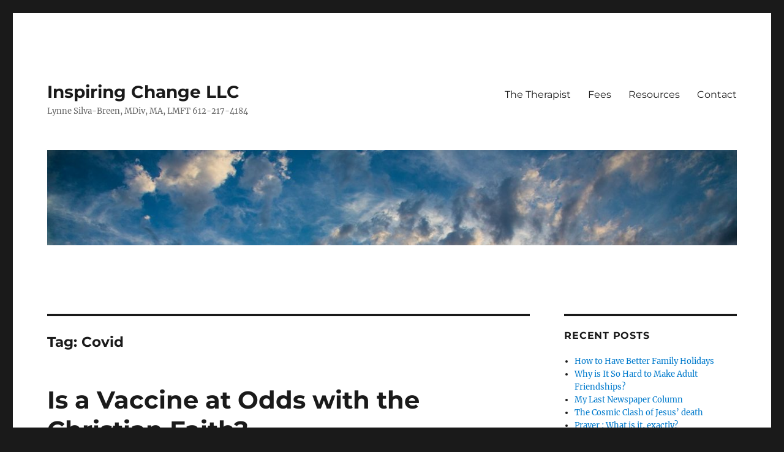

--- FILE ---
content_type: text/html; charset=UTF-8
request_url: https://inspiringchange.us/tag/covid/
body_size: 11636
content:
<!DOCTYPE html>
<html lang="en-US" class="no-js">
<head>
	<meta charset="UTF-8">
	<meta name="viewport" content="width=device-width, initial-scale=1.0">
	<link rel="profile" href="https://gmpg.org/xfn/11">
		<script>
(function(html){html.className = html.className.replace(/\bno-js\b/,'js')})(document.documentElement);
//# sourceURL=twentysixteen_javascript_detection
</script>
<title>Covid &#8211; Inspiring Change LLC</title>
<meta name='robots' content='max-image-preview:large' />
<link rel='dns-prefetch' href='//platform-api.sharethis.com' />
<link rel="alternate" type="application/rss+xml" title="Inspiring Change LLC &raquo; Feed" href="https://inspiringchange.us/feed/" />
<link rel="alternate" type="application/rss+xml" title="Inspiring Change LLC &raquo; Comments Feed" href="https://inspiringchange.us/comments/feed/" />
<link rel="alternate" type="application/rss+xml" title="Inspiring Change LLC &raquo; Covid Tag Feed" href="https://inspiringchange.us/tag/covid/feed/" />
<style id='wp-img-auto-sizes-contain-inline-css'>
img:is([sizes=auto i],[sizes^="auto," i]){contain-intrinsic-size:3000px 1500px}
/*# sourceURL=wp-img-auto-sizes-contain-inline-css */
</style>
<link rel='stylesheet' id='wpra-lightbox-css' href='https://inspiringchange.us/wp-content/plugins/wp-rss-aggregator/core/css/jquery-colorbox.css?ver=1.4.33' media='all' />
<style id='wp-emoji-styles-inline-css'>

	img.wp-smiley, img.emoji {
		display: inline !important;
		border: none !important;
		box-shadow: none !important;
		height: 1em !important;
		width: 1em !important;
		margin: 0 0.07em !important;
		vertical-align: -0.1em !important;
		background: none !important;
		padding: 0 !important;
	}
/*# sourceURL=wp-emoji-styles-inline-css */
</style>
<link rel='stylesheet' id='twentysixteen-fonts-css' href='https://inspiringchange.us/wp-content/themes/twentysixteen/fonts/merriweather-plus-montserrat-plus-inconsolata.css?ver=20230328' media='all' />
<link rel='stylesheet' id='genericons-css' href='https://inspiringchange.us/wp-content/themes/twentysixteen/genericons/genericons.css?ver=20251101' media='all' />
<link rel='stylesheet' id='twentysixteen-style-css' href='https://inspiringchange.us/wp-content/themes/twentysixteen/style.css?ver=20251202' media='all' />
<link rel='stylesheet' id='twentysixteen-block-style-css' href='https://inspiringchange.us/wp-content/themes/twentysixteen/css/blocks.css?ver=20240817' media='all' />
<script src="//platform-api.sharethis.com/js/sharethis.js?ver=8.5.3#property=62ffa7e84897e5001907e8f5&amp;product=gdpr-compliance-tool-v2&amp;source=simple-share-buttons-adder-wordpress" id="simple-share-buttons-adder-mu-js"></script>
<script src="https://inspiringchange.us/wp-includes/js/jquery/jquery.min.js?ver=3.7.1" id="jquery-core-js"></script>
<script src="https://inspiringchange.us/wp-includes/js/jquery/jquery-migrate.min.js?ver=3.4.1" id="jquery-migrate-js"></script>
<script id="twentysixteen-script-js-extra">
var screenReaderText = {"expand":"expand child menu","collapse":"collapse child menu"};
//# sourceURL=twentysixteen-script-js-extra
</script>
<script src="https://inspiringchange.us/wp-content/themes/twentysixteen/js/functions.js?ver=20230629" id="twentysixteen-script-js" defer data-wp-strategy="defer"></script>
<link rel="https://api.w.org/" href="https://inspiringchange.us/wp-json/" /><link rel="alternate" title="JSON" type="application/json" href="https://inspiringchange.us/wp-json/wp/v2/tags/378" /><link rel="EditURI" type="application/rsd+xml" title="RSD" href="https://inspiringchange.us/xmlrpc.php?rsd" />
<meta name="generator" content="WordPress 6.9" />

		<!-- GA Google Analytics @ https://m0n.co/ga -->
		<script async src="https://www.googletagmanager.com/gtag/js?id=UA-4077021-1"></script>
		<script>
			window.dataLayer = window.dataLayer || [];
			function gtag(){dataLayer.push(arguments);}
			gtag('js', new Date());
			gtag('config', 'UA-4077021-1');
		</script>

	<link rel="icon" href="https://inspiringchange.us/wp-content/uploads/2016/06/cropped-cropped-IMG_0052-32x32.jpg" sizes="32x32" />
<link rel="icon" href="https://inspiringchange.us/wp-content/uploads/2016/06/cropped-cropped-IMG_0052-192x192.jpg" sizes="192x192" />
<link rel="apple-touch-icon" href="https://inspiringchange.us/wp-content/uploads/2016/06/cropped-cropped-IMG_0052-180x180.jpg" />
<meta name="msapplication-TileImage" content="https://inspiringchange.us/wp-content/uploads/2016/06/cropped-cropped-IMG_0052-270x270.jpg" />
<style id='wp-block-paragraph-inline-css'>
.is-small-text{font-size:.875em}.is-regular-text{font-size:1em}.is-large-text{font-size:2.25em}.is-larger-text{font-size:3em}.has-drop-cap:not(:focus):first-letter{float:left;font-size:8.4em;font-style:normal;font-weight:100;line-height:.68;margin:.05em .1em 0 0;text-transform:uppercase}body.rtl .has-drop-cap:not(:focus):first-letter{float:none;margin-left:.1em}p.has-drop-cap.has-background{overflow:hidden}:root :where(p.has-background){padding:1.25em 2.375em}:where(p.has-text-color:not(.has-link-color)) a{color:inherit}p.has-text-align-left[style*="writing-mode:vertical-lr"],p.has-text-align-right[style*="writing-mode:vertical-rl"]{rotate:180deg}
/*# sourceURL=https://inspiringchange.us/wp-includes/blocks/paragraph/style.min.css */
</style>
</head>

<body class="archive tag tag-covid tag-378 wp-embed-responsive wp-theme-twentysixteen group-blog hfeed">
<div id="page" class="site">
	<div class="site-inner">
		<a class="skip-link screen-reader-text" href="#content">
			Skip to content		</a>

		<header id="masthead" class="site-header">
			<div class="site-header-main">
				<div class="site-branding">
											<p class="site-title"><a href="https://inspiringchange.us/" rel="home" >Inspiring Change LLC</a></p>
												<p class="site-description">Lynne Silva-Breen, MDiv, MA, LMFT          612-217-4184</p>
									</div><!-- .site-branding -->

									<button id="menu-toggle" class="menu-toggle">Menu</button>

					<div id="site-header-menu" class="site-header-menu">
													<nav id="site-navigation" class="main-navigation" aria-label="Primary Menu">
								<div class="menu-normal-container"><ul id="menu-normal" class="primary-menu"><li id="menu-item-47" class="menu-item menu-item-type-post_type menu-item-object-page menu-item-47"><a href="https://inspiringchange.us/about-the-therapist/">The Therapist</a></li>
<li id="menu-item-37" class="menu-item menu-item-type-post_type menu-item-object-page menu-item-37"><a href="https://inspiringchange.us/payments-and-fees/">Fees</a></li>
<li id="menu-item-24" class="menu-item menu-item-type-post_type menu-item-object-page menu-item-24"><a href="https://inspiringchange.us/resources/">Resources</a></li>
<li id="menu-item-1066" class="menu-item menu-item-type-post_type menu-item-object-page menu-item-1066"><a href="https://inspiringchange.us/contact/">Contact</a></li>
</ul></div>							</nav><!-- .main-navigation -->
						
											</div><!-- .site-header-menu -->
							</div><!-- .site-header-main -->

											<div class="header-image">
					<a href="https://inspiringchange.us/" rel="home" >
						<img src="https://inspiringchange.us/wp-content/uploads/2016/06/cropped-tree-247122_1280-4.jpg" width="1200" height="166" alt="Inspiring Change LLC" sizes="(max-width: 709px) 85vw, (max-width: 909px) 81vw, (max-width: 1362px) 88vw, 1200px" srcset="https://inspiringchange.us/wp-content/uploads/2016/06/cropped-tree-247122_1280-4.jpg 1200w, https://inspiringchange.us/wp-content/uploads/2016/06/cropped-tree-247122_1280-4-300x42.jpg 300w, https://inspiringchange.us/wp-content/uploads/2016/06/cropped-tree-247122_1280-4-1024x142.jpg 1024w, https://inspiringchange.us/wp-content/uploads/2016/06/cropped-tree-247122_1280-4-768x106.jpg 768w" decoding="async" fetchpriority="high" />					</a>
				</div><!-- .header-image -->
					</header><!-- .site-header -->

		<div id="content" class="site-content">

	<div id="primary" class="content-area">
		<main id="main" class="site-main">

		
			<header class="page-header">
				<h1 class="page-title">Tag: <span>Covid</span></h1>			</header><!-- .page-header -->

			
<article id="post-1196" class="post-1196 post type-post status-publish format-standard hentry category-anxiety category-belief category-bible category-church category-clergy category-death category-diagnosis category-disease category-emotions category-health category-health-care category-medicine category-pastor category-pastors category-political-parties category-politics category-protest category-safety category-stress category-suffering tag-belief tag-children tag-clergy tag-covid tag-emotion tag-health tag-politics tag-therapists tag-vaccine">
	<header class="entry-header">
		
		<h2 class="entry-title"><a href="https://inspiringchange.us/2021/09/17/its-not-possible-to-love-your-neighbor-and-hate-lifesaving-science/" rel="bookmark">Is a Vaccine at Odds with the Christian Faith?</a></h2>	</header><!-- .entry-header -->

				<div class="entry-summary">
				<p>The Christian faith is all about loving God and neighbor. Get immune, save and love your neighbor and their children. Get the Covid vaccine. </p>
			</div><!-- .entry-summary -->
			
	
	<div class="entry-content">
		<p>Perhaps it’s never been possible to have agreement on the definition of a faith tradition; ideas about what it means to follow a religion have always been fluid and contentious. I read a news article this week that a settlement was reached in an employment religious discrimination lawsuit, granting a Minnesota man $65,000 in back pay and damages from his former employer over his refusal to be fingerprinted for a required background check. He said it was against his Christian faith to do so.</p>
<p>Henry Harrington claimed that his employer, Ascension Point Recovery Services (APRS), a debt collection company, had failed to make the required accommodation for his belief and fired him. A similar employment case was filed four years ago in Pennsylvania, when a local school bus driver refused fingerprinting as part of her background check, claiming that the process would leave the “mark of the devil” on her, preventing her future entrance to heaven. That’s news to me.</p>
<p>Many more of these religious objection cases have been filed across the country in recent years as social and legal changes have pressed up against long held personal beliefs about social responsibility, employment requirements, privacy rights and our own physical autonomy.</p>
<p>Can a life insurance company, considering you for a new policy, require you to release to them your full physical and mental health record, disclose your family medical history, take your blood pressure and a sample of your blood? Might they also review the public filing of your divorce decree from 10 years back? They have been doing such things legally for decades. Can a federal employer take your photo, driver’s license number, Passport information as well fingerprints to screen you for a job? Will it search for any records of arrest or legal charges brought against you in national data bases? Most certainly it will.</p>
<p>As more information about our individual lives is collected and shared, many of us are pushing back. Where does my right to security of person and property end and legal or social demands begin? And when we must make arguments for protecting those intuitive, personal boundaries, it’s no wonder that issues of faith, meaning and core values come front and center.</p>
<p>These same issues, it seems to me, are at the center of the debate around Covid vaccine mandates. For most of 2020, we prayed and hoped for the miracle of a safe and effective vaccine to be created by our nation’s research scientists, folks who have been steadily working on similar virus strains of influenza, bird flu, and SARS for decades. Because of the previous research, the vaccines came quickly, tentatively released after multiple trials with eager volunteers, giving us hope that it would snuff out the pandemic and its possible mutations with our majority immunity.</p>
<p>The vaccine is free for all. Now anyone over 12 can get immunized! And even after weeks and months of pleading and even cash incentives, 20% of eligible Americans have refused this life-saving medicine.</p>
<p>I have come to understand this refusal by so many as the result of all the loss of privacy many of us feel over the last two generations mentioned earlier. Some people, claiming conflicts with the vaccine and their faith practices, have received exemptions from vaccination in the past few months, risking their own health and the life and wellbeing of those around them.  Even when such exemptions don’t seem to be wise or practical, current law does allow such freedom when it comes to boundaries set by a person’s sincere religious practice.</p>
<p>But people are still dying, children are still not protected, and our medical personnel are traumatized by the continuing demands on their health and stamina. As new mandates are announced, reluctant employees are claiming a religious exemption, requesting letters of support from their Christian clergy. I want to go on the record with this admonition: Don’t ask your pastor for such a letter. Your pastor can’t make a coherent faith argument against receiving an approved vaccination that will save your life and the life of those around you.</p>
<p>Why? Because, quite simply, the Christian faith is centered on the life and ministry of Jesus of Nazareth. And if there is a central theme to his life and teaching, it is love of God and love of neighbor. In this, Jesus taught, is all the Law and the Prophets. It’s not about creating a cover for your distrust of government, or resentment that you are expected to take medicine because someone else says so. It is not so you can live your life exactly on your own terms, shouting “freedom” until you are hoarse. Every day of his life, Jesus spoke and demonstrated his gospel, that as God loves us, so we are called to that same love of one another. To take proven medicine when you can, to save your own life as well as the life of the weak, young or vulnerable, is discipleship work. There is no religious excuse that makes any sense to me. Love Jesus? Love your neighbor. And get your shots.</p>
<p>&nbsp;</p>
<p>(Written for The Savage <em>Pacer, </em>Spiritual Reflection column; Published Saturday, 9/18/21)</p>
<p>&nbsp;</p>
<p>&nbsp;</p>
	</div><!-- .entry-content -->

	<footer class="entry-footer">
		<span class="byline"><img alt='' src='https://secure.gravatar.com/avatar/56537f1bf2fc32ed4bfe30411825fbe42274c2a4ec28e8841f0a738a624e638b?s=49&#038;d=mm&#038;r=g' srcset='https://secure.gravatar.com/avatar/56537f1bf2fc32ed4bfe30411825fbe42274c2a4ec28e8841f0a738a624e638b?s=98&#038;d=mm&#038;r=g 2x' class='avatar avatar-49 photo' height='49' width='49' decoding='async'/><span class="screen-reader-text">Author </span><span class="author vcard"><a class="url fn n" href="https://inspiringchange.us/author/inspiringchangellc/">inspiringchangellc</a></span></span><span class="posted-on"><span class="screen-reader-text">Posted on </span><a href="https://inspiringchange.us/2021/09/17/its-not-possible-to-love-your-neighbor-and-hate-lifesaving-science/" rel="bookmark"><time class="entry-date published" datetime="2021-09-17T11:59:56-05:00">September 17, 2021</time><time class="updated" datetime="2021-09-21T14:56:31-05:00">September 21, 2021</time></a></span><span class="cat-links"><span class="screen-reader-text">Categories </span><a href="https://inspiringchange.us/category/anxiety/" rel="category tag">anxiety</a>, <a href="https://inspiringchange.us/category/belief/" rel="category tag">belief</a>, <a href="https://inspiringchange.us/category/bible/" rel="category tag">Bible</a>, <a href="https://inspiringchange.us/category/church/" rel="category tag">church</a>, <a href="https://inspiringchange.us/category/clergy/" rel="category tag">clergy</a>, <a href="https://inspiringchange.us/category/death/" rel="category tag">death</a>, <a href="https://inspiringchange.us/category/diagnosis/" rel="category tag">diagnosis</a>, <a href="https://inspiringchange.us/category/disease/" rel="category tag">disease</a>, <a href="https://inspiringchange.us/category/emotions/" rel="category tag">emotions</a>, <a href="https://inspiringchange.us/category/health/" rel="category tag">health</a>, <a href="https://inspiringchange.us/category/health-care/" rel="category tag">health care</a>, <a href="https://inspiringchange.us/category/medicine/" rel="category tag">medicine</a>, <a href="https://inspiringchange.us/category/pastor/" rel="category tag">pastor</a>, <a href="https://inspiringchange.us/category/pastors/" rel="category tag">pastors</a>, <a href="https://inspiringchange.us/category/political-parties/" rel="category tag">political parties</a>, <a href="https://inspiringchange.us/category/politics/" rel="category tag">politics</a>, <a href="https://inspiringchange.us/category/protest/" rel="category tag">protest</a>, <a href="https://inspiringchange.us/category/safety/" rel="category tag">safety</a>, <a href="https://inspiringchange.us/category/stress/" rel="category tag">stress</a>, <a href="https://inspiringchange.us/category/suffering/" rel="category tag">suffering</a></span><span class="tags-links"><span class="screen-reader-text">Tags </span><a href="https://inspiringchange.us/tag/belief/" rel="tag">belief</a>, <a href="https://inspiringchange.us/tag/children/" rel="tag">children</a>, <a href="https://inspiringchange.us/tag/clergy/" rel="tag">clergy</a>, <a href="https://inspiringchange.us/tag/covid/" rel="tag">Covid</a>, <a href="https://inspiringchange.us/tag/emotion/" rel="tag">emotion</a>, <a href="https://inspiringchange.us/tag/health/" rel="tag">health</a>, <a href="https://inspiringchange.us/tag/politics/" rel="tag">politics</a>, <a href="https://inspiringchange.us/tag/therapists/" rel="tag">therapists</a>, <a href="https://inspiringchange.us/tag/vaccine/" rel="tag">vaccine</a></span><span class="comments-link"><a href="https://inspiringchange.us/2021/09/17/its-not-possible-to-love-your-neighbor-and-hate-lifesaving-science/#respond">Leave a comment<span class="screen-reader-text"> on Is a Vaccine at Odds with the Christian Faith?</span></a></span>			</footer><!-- .entry-footer -->
</article><!-- #post-1196 -->

<article id="post-1125" class="post-1125 post type-post status-publish format-standard hentry category-family-therapy tag-church tag-community tag-covid tag-isolation tag-zoom">
	<header class="entry-header">
		
		<h2 class="entry-title"><a href="https://inspiringchange.us/2021/03/11/getting-back-to-community/" rel="bookmark">Getting back to community</a></h2>	</header><!-- .entry-header -->

				<div class="entry-summary">
				<p>As we move toward a more mobile and interactive lifestyle again, how do you imagine your need or preference for social gathering has changed? </p>
			</div><!-- .entry-summary -->
			
	
	<div class="entry-content">
		
<p>At last, some good news: we seem to be slowly crawling our way out of the pandemic. Even with new variant strains, our community rates are low, hospitalizations have decreased and fewer Americans are critically sick and dying. More of us are vaccinated every day as supply increases. Schools, gyms, airlines, restaurants, museums and churches are starting to welcome people back.</p>



<p>But after a full year (and more) of limitations on our social gatherings, many wonder how our cultural institutions will look when we finally emerge through this crisis. We can’t just snap back after half a million people have died, countless numbers of businesses have closed, more millions have lost their jobs and our nation’s children, parents and teachers are exhausted by the loss of classroom learning.</p>



<p>As we move toward a more mobile and interactive lifestyle again, how do you imagine your need or preference for social gathering has changed? Will you embrace your earlier habits of frequent restaurant dining, attending crowded basketball games, or elbow to elbow live music concerts? Will masks become part of our normal attire at a doctor’s appointment or plane flight? And for people of faith, what will become of in-person worship when we can all get back together?</p>



<p>Church statistics have shown that even before the pandemic restrictions, Americans were changing their habits of worship attendance and affiliation to Christian communities. A sharp decline in participation has been measured in the last 20 years, and the loss of in-person participation in this last year has increased that loss.</p>



<p>The Barna Research group (barna.com) has discovered that while half (53%) of active church members report that they have streamed their church’s worship service in the last month, a full third (32%) of active members have never participated online in the last year. Even more disconnection is reported among members in the millennial generation (18-29 years old) as a full 50% have stopped any church participation since the start of the pandemic. While some churches report a number of new online participants this year, the number is too small to be statistically significant.</p>



<p>These numbers simply prove to me the obvious: that full human life, including religious activity, is meant to be lived with and among each other, not separate, isolated and apart. Video conferencing, while a wonderful technology and alternative mode of communication across distances, can never replace the experience of being together.</p>



<p>When we are in proximity to another human body, we share essential emotional information with one another about who we are and who we see the other to be. We communicate with more than our words: our bodies have a social language expressed in our posture, gestures, tone of voice, tilt of the head, the gaze of our eyes. We stand close, we hug, we step apart. We laugh, cry, roll our eyes, make a face, drop into silence, listen or shout together. The energy of these emotional expressions is felt in our nervous system, and we have the power to co-regulate one another as we connect with close relationships.</p>



<p>This is what I hope many more of us have learned in this last, very hard year together. That to be fully ourselves is to be seen and felt and known as we are when we are physically together. That to save our lives, we had to stay apart. But to be fully alive, to create human community together, we need to be physically present in one another’s space.</p>



<p>It has been a terrible year in so many ways. Staying connected to spiritual practice and people has been challenging, even as I have loved being together on Zoom on Sundays or talking books and culture on Tuesday nights. I will be forever grateful for our pastor and musicians’ optimism, consistency and focus as they pivoted from in-person to online in a flash. But when we can, churches will be gathering body to body, heart to heart, to sing, to pray, to listen for the word spoken. Because that is how our God has made us: spiritual people in physical bodies.</p>



<p>I pray you can find your way back to your faith community to regroup with others and be restored into the body Jesus called us to be. May it be so, and may it be soon.</p>



<p></p>



<p>(Originally written for / published in / the Savage <em>Pacer</em>, Feb 20, 2021</p>
	</div><!-- .entry-content -->

	<footer class="entry-footer">
		<span class="byline"><img alt='' src='https://secure.gravatar.com/avatar/56537f1bf2fc32ed4bfe30411825fbe42274c2a4ec28e8841f0a738a624e638b?s=49&#038;d=mm&#038;r=g' srcset='https://secure.gravatar.com/avatar/56537f1bf2fc32ed4bfe30411825fbe42274c2a4ec28e8841f0a738a624e638b?s=98&#038;d=mm&#038;r=g 2x' class='avatar avatar-49 photo' height='49' width='49' decoding='async'/><span class="screen-reader-text">Author </span><span class="author vcard"><a class="url fn n" href="https://inspiringchange.us/author/inspiringchangellc/">inspiringchangellc</a></span></span><span class="posted-on"><span class="screen-reader-text">Posted on </span><a href="https://inspiringchange.us/2021/03/11/getting-back-to-community/" rel="bookmark"><time class="entry-date published" datetime="2021-03-11T13:15:02-06:00">March 11, 2021</time><time class="updated" datetime="2021-03-11T13:17:50-06:00">March 11, 2021</time></a></span><span class="cat-links"><span class="screen-reader-text">Categories </span><a href="https://inspiringchange.us/category/family-therapy/" rel="category tag">family therapy</a></span><span class="tags-links"><span class="screen-reader-text">Tags </span><a href="https://inspiringchange.us/tag/church/" rel="tag">church</a>, <a href="https://inspiringchange.us/tag/community/" rel="tag">community</a>, <a href="https://inspiringchange.us/tag/covid/" rel="tag">Covid</a>, <a href="https://inspiringchange.us/tag/isolation/" rel="tag">isolation</a>, <a href="https://inspiringchange.us/tag/zoom/" rel="tag">Zoom</a></span><span class="comments-link"><a href="https://inspiringchange.us/2021/03/11/getting-back-to-community/#respond">Leave a comment<span class="screen-reader-text"> on Getting back to community</span></a></span>			</footer><!-- .entry-footer -->
</article><!-- #post-1125 -->

		</main><!-- .site-main -->
	</div><!-- .content-area -->


	<aside id="secondary" class="sidebar widget-area">
		
		<section id="recent-posts-2" class="widget widget_recent_entries">
		<h2 class="widget-title">Recent Posts</h2><nav aria-label="Recent Posts">
		<ul>
											<li>
					<a href="https://inspiringchange.us/2024/10/31/how-to-have-better-family-holidays/">How to Have Better Family Holidays</a>
									</li>
											<li>
					<a href="https://inspiringchange.us/2024/09/06/why-is-it-so-hard-to-make-adult-friendships/">Why is It So Hard to Make Adult Friendships?</a>
									</li>
											<li>
					<a href="https://inspiringchange.us/2024/04/23/my-last-newspaper-column/">My Last Newspaper Column</a>
									</li>
											<li>
					<a href="https://inspiringchange.us/2024/04/10/the-cosmic-clash-of-jesus-death/">The Cosmic Clash of Jesus&#8217; death</a>
									</li>
											<li>
					<a href="https://inspiringchange.us/2024/02/10/prayer-what-is-it-exactly/">Prayer : What is it, exactly?</a>
									</li>
											<li>
					<a href="https://inspiringchange.us/2023/10/22/grief-is-love-with-nowhere-to-go-therapy/">Grief is Love with Nowhere to Go : Therapy</a>
									</li>
											<li>
					<a href="https://inspiringchange.us/2023/09/15/called-to-generosity/">Called to Generosity</a>
									</li>
											<li>
					<a href="https://inspiringchange.us/2023/06/05/ai-would-god-save-us-from-our-technology/">AI : Would God save us from our technology?</a>
									</li>
					</ul>

		</nav></section><section id="tag_cloud-3" class="widget widget_tag_cloud"><h2 class="widget-title">Blog Tags</h2><nav aria-label="Blog Tags"><div class="tagcloud"><ul class='wp-tag-cloud' role='list'>
	<li><a href="https://inspiringchange.us/tag/adjustment/" class="tag-cloud-link tag-link-248 tag-link-position-1" style="font-size: 1em;">adjustment</a></li>
	<li><a href="https://inspiringchange.us/tag/adolescents/" class="tag-cloud-link tag-link-242 tag-link-position-2" style="font-size: 1em;">adolescents</a></li>
	<li><a href="https://inspiringchange.us/tag/attachment/" class="tag-cloud-link tag-link-208 tag-link-position-3" style="font-size: 1em;">attachment</a></li>
	<li><a href="https://inspiringchange.us/tag/belief/" class="tag-cloud-link tag-link-286 tag-link-position-4" style="font-size: 1em;">belief</a></li>
	<li><a href="https://inspiringchange.us/tag/biology/" class="tag-cloud-link tag-link-209 tag-link-position-5" style="font-size: 1em;">biology</a></li>
	<li><a href="https://inspiringchange.us/tag/brain/" class="tag-cloud-link tag-link-210 tag-link-position-6" style="font-size: 1em;">brain</a></li>
	<li><a href="https://inspiringchange.us/tag/change/" class="tag-cloud-link tag-link-211 tag-link-position-7" style="font-size: 1em;">change</a></li>
	<li><a href="https://inspiringchange.us/tag/children/" class="tag-cloud-link tag-link-241 tag-link-position-8" style="font-size: 1em;">children</a></li>
	<li><a href="https://inspiringchange.us/tag/christianity/" class="tag-cloud-link tag-link-271 tag-link-position-9" style="font-size: 1em;">Christianity</a></li>
	<li><a href="https://inspiringchange.us/tag/church/" class="tag-cloud-link tag-link-262 tag-link-position-10" style="font-size: 1em;">church</a></li>
	<li><a href="https://inspiringchange.us/tag/clergy/" class="tag-cloud-link tag-link-309 tag-link-position-11" style="font-size: 1em;">clergy</a></li>
	<li><a href="https://inspiringchange.us/tag/communication/" class="tag-cloud-link tag-link-346 tag-link-position-12" style="font-size: 1em;">communication</a></li>
	<li><a href="https://inspiringchange.us/tag/community/" class="tag-cloud-link tag-link-236 tag-link-position-13" style="font-size: 1em;">community</a></li>
	<li><a href="https://inspiringchange.us/tag/economy/" class="tag-cloud-link tag-link-240 tag-link-position-14" style="font-size: 1em;">economy</a></li>
	<li><a href="https://inspiringchange.us/tag/emotion/" class="tag-cloud-link tag-link-213 tag-link-position-15" style="font-size: 1em;">emotion</a></li>
	<li><a href="https://inspiringchange.us/tag/emotions/" class="tag-cloud-link tag-link-214 tag-link-position-16" style="font-size: 1em;">emotions</a></li>
	<li><a href="https://inspiringchange.us/tag/faith/" class="tag-cloud-link tag-link-273 tag-link-position-17" style="font-size: 1em;">faith</a></li>
	<li><a href="https://inspiringchange.us/tag/family/" class="tag-cloud-link tag-link-254 tag-link-position-18" style="font-size: 1em;">family</a></li>
	<li><a href="https://inspiringchange.us/tag/friendship/" class="tag-cloud-link tag-link-237 tag-link-position-19" style="font-size: 1em;">friendship</a></li>
	<li><a href="https://inspiringchange.us/tag/grief/" class="tag-cloud-link tag-link-246 tag-link-position-20" style="font-size: 1em;">grief</a></li>
	<li><a href="https://inspiringchange.us/tag/health/" class="tag-cloud-link tag-link-285 tag-link-position-21" style="font-size: 1em;">health</a></li>
	<li><a href="https://inspiringchange.us/tag/home/" class="tag-cloud-link tag-link-256 tag-link-position-22" style="font-size: 1em;">home</a></li>
	<li><a href="https://inspiringchange.us/tag/leadership/" class="tag-cloud-link tag-link-263 tag-link-position-23" style="font-size: 1em;">leadership</a></li>
	<li><a href="https://inspiringchange.us/tag/marriage/" class="tag-cloud-link tag-link-221 tag-link-position-24" style="font-size: 1em;">marriage</a></li>
	<li><a href="https://inspiringchange.us/tag/men/" class="tag-cloud-link tag-link-222 tag-link-position-25" style="font-size: 1em;">men</a></li>
	<li><a href="https://inspiringchange.us/tag/mental-health/" class="tag-cloud-link tag-link-239 tag-link-position-26" style="font-size: 1em;">mental health</a></li>
	<li><a href="https://inspiringchange.us/tag/mental-illness/" class="tag-cloud-link tag-link-295 tag-link-position-27" style="font-size: 1em;">mental illness</a></li>
	<li><a href="https://inspiringchange.us/tag/parenting/" class="tag-cloud-link tag-link-225 tag-link-position-28" style="font-size: 1em;">parenting</a></li>
	<li><a href="https://inspiringchange.us/tag/personality/" class="tag-cloud-link tag-link-226 tag-link-position-29" style="font-size: 1em;">personality</a></li>
	<li><a href="https://inspiringchange.us/tag/politics/" class="tag-cloud-link tag-link-296 tag-link-position-30" style="font-size: 1em;">politics</a></li>
	<li><a href="https://inspiringchange.us/tag/ptsd/" class="tag-cloud-link tag-link-280 tag-link-position-31" style="font-size: 1em;">PTSD</a></li>
	<li><a href="https://inspiringchange.us/tag/race/" class="tag-cloud-link tag-link-228 tag-link-position-32" style="font-size: 1em;">race</a></li>
	<li><a href="https://inspiringchange.us/tag/reading/" class="tag-cloud-link tag-link-269 tag-link-position-33" style="font-size: 1em;">reading</a></li>
	<li><a href="https://inspiringchange.us/tag/relationships/" class="tag-cloud-link tag-link-229 tag-link-position-34" style="font-size: 1em;">relationships</a></li>
	<li><a href="https://inspiringchange.us/tag/religious-trauma/" class="tag-cloud-link tag-link-365 tag-link-position-35" style="font-size: 1em;">religious trauma</a></li>
	<li><a href="https://inspiringchange.us/tag/sex/" class="tag-cloud-link tag-link-250 tag-link-position-36" style="font-size: 1em;">sex</a></li>
	<li><a href="https://inspiringchange.us/tag/therapists/" class="tag-cloud-link tag-link-292 tag-link-position-37" style="font-size: 1em;">therapists</a></li>
	<li><a href="https://inspiringchange.us/tag/therapy/" class="tag-cloud-link tag-link-230 tag-link-position-38" style="font-size: 1em;">therapy</a></li>
	<li><a href="https://inspiringchange.us/tag/trauma/" class="tag-cloud-link tag-link-231 tag-link-position-39" style="font-size: 1em;">trauma</a></li>
	<li><a href="https://inspiringchange.us/tag/travel/" class="tag-cloud-link tag-link-235 tag-link-position-40" style="font-size: 1em;">travel</a></li>
	<li><a href="https://inspiringchange.us/tag/violence/" class="tag-cloud-link tag-link-297 tag-link-position-41" style="font-size: 1em;">violence</a></li>
	<li><a href="https://inspiringchange.us/tag/vocation/" class="tag-cloud-link tag-link-238 tag-link-position-42" style="font-size: 1em;">vocation</a></li>
	<li><a href="https://inspiringchange.us/tag/women/" class="tag-cloud-link tag-link-232 tag-link-position-43" style="font-size: 1em;">women</a></li>
	<li><a href="https://inspiringchange.us/tag/work/" class="tag-cloud-link tag-link-233 tag-link-position-44" style="font-size: 1em;">work</a></li>
	<li><a href="https://inspiringchange.us/tag/writing/" class="tag-cloud-link tag-link-289 tag-link-position-45" style="font-size: 1em;">writing</a></li>
</ul>
</div>
</nav></section><section id="search-4" class="widget widget_search"><h2 class="widget-title">Search Posts</h2>
<form role="search" method="get" class="search-form" action="https://inspiringchange.us/">
	<label>
		<span class="screen-reader-text">
			Search for:		</span>
		<input type="search" class="search-field" placeholder="Search &hellip;" value="" name="s" />
	</label>
	<button type="submit" class="search-submit"><span class="screen-reader-text">
		Search	</span></button>
</form>
</section>	</aside><!-- .sidebar .widget-area -->

		</div><!-- .site-content -->

		<footer id="colophon" class="site-footer">
							<nav class="main-navigation" aria-label="Footer Primary Menu">
					<div class="menu-normal-container"><ul id="menu-normal-1" class="primary-menu"><li class="menu-item menu-item-type-post_type menu-item-object-page menu-item-47"><a href="https://inspiringchange.us/about-the-therapist/">The Therapist</a></li>
<li class="menu-item menu-item-type-post_type menu-item-object-page menu-item-37"><a href="https://inspiringchange.us/payments-and-fees/">Fees</a></li>
<li class="menu-item menu-item-type-post_type menu-item-object-page menu-item-24"><a href="https://inspiringchange.us/resources/">Resources</a></li>
<li class="menu-item menu-item-type-post_type menu-item-object-page menu-item-1066"><a href="https://inspiringchange.us/contact/">Contact</a></li>
</ul></div>				</nav><!-- .main-navigation -->
			
			
			<div class="site-info">
								<span class="site-title"><a href="https://inspiringchange.us/" rel="home">Inspiring Change LLC</a></span>
								<a href="https://wordpress.org/" class="imprint">
					Proudly powered by WordPress				</a>
			</div><!-- .site-info -->
		</footer><!-- .site-footer -->
	</div><!-- .site-inner -->
</div><!-- .site -->

<script type="speculationrules">
{"prefetch":[{"source":"document","where":{"and":[{"href_matches":"/*"},{"not":{"href_matches":["/wp-*.php","/wp-admin/*","/wp-content/uploads/*","/wp-content/*","/wp-content/plugins/*","/wp-content/themes/twentysixteen/*","/*\\?(.+)"]}},{"not":{"selector_matches":"a[rel~=\"nofollow\"]"}},{"not":{"selector_matches":".no-prefetch, .no-prefetch a"}}]},"eagerness":"conservative"}]}
</script>
<script src="https://inspiringchange.us/wp-content/plugins/simple-share-buttons-adder/js/ssba.js?ver=1758762877" id="simple-share-buttons-adder-ssba-js"></script>
<script id="simple-share-buttons-adder-ssba-js-after">
Main.boot( [] );
//# sourceURL=simple-share-buttons-adder-ssba-js-after
</script>
<script id="wp-emoji-settings" type="application/json">
{"baseUrl":"https://s.w.org/images/core/emoji/17.0.2/72x72/","ext":".png","svgUrl":"https://s.w.org/images/core/emoji/17.0.2/svg/","svgExt":".svg","source":{"concatemoji":"https://inspiringchange.us/wp-includes/js/wp-emoji-release.min.js?ver=6.9"}}
</script>
<script type="module">
/*! This file is auto-generated */
const a=JSON.parse(document.getElementById("wp-emoji-settings").textContent),o=(window._wpemojiSettings=a,"wpEmojiSettingsSupports"),s=["flag","emoji"];function i(e){try{var t={supportTests:e,timestamp:(new Date).valueOf()};sessionStorage.setItem(o,JSON.stringify(t))}catch(e){}}function c(e,t,n){e.clearRect(0,0,e.canvas.width,e.canvas.height),e.fillText(t,0,0);t=new Uint32Array(e.getImageData(0,0,e.canvas.width,e.canvas.height).data);e.clearRect(0,0,e.canvas.width,e.canvas.height),e.fillText(n,0,0);const a=new Uint32Array(e.getImageData(0,0,e.canvas.width,e.canvas.height).data);return t.every((e,t)=>e===a[t])}function p(e,t){e.clearRect(0,0,e.canvas.width,e.canvas.height),e.fillText(t,0,0);var n=e.getImageData(16,16,1,1);for(let e=0;e<n.data.length;e++)if(0!==n.data[e])return!1;return!0}function u(e,t,n,a){switch(t){case"flag":return n(e,"\ud83c\udff3\ufe0f\u200d\u26a7\ufe0f","\ud83c\udff3\ufe0f\u200b\u26a7\ufe0f")?!1:!n(e,"\ud83c\udde8\ud83c\uddf6","\ud83c\udde8\u200b\ud83c\uddf6")&&!n(e,"\ud83c\udff4\udb40\udc67\udb40\udc62\udb40\udc65\udb40\udc6e\udb40\udc67\udb40\udc7f","\ud83c\udff4\u200b\udb40\udc67\u200b\udb40\udc62\u200b\udb40\udc65\u200b\udb40\udc6e\u200b\udb40\udc67\u200b\udb40\udc7f");case"emoji":return!a(e,"\ud83e\u1fac8")}return!1}function f(e,t,n,a){let r;const o=(r="undefined"!=typeof WorkerGlobalScope&&self instanceof WorkerGlobalScope?new OffscreenCanvas(300,150):document.createElement("canvas")).getContext("2d",{willReadFrequently:!0}),s=(o.textBaseline="top",o.font="600 32px Arial",{});return e.forEach(e=>{s[e]=t(o,e,n,a)}),s}function r(e){var t=document.createElement("script");t.src=e,t.defer=!0,document.head.appendChild(t)}a.supports={everything:!0,everythingExceptFlag:!0},new Promise(t=>{let n=function(){try{var e=JSON.parse(sessionStorage.getItem(o));if("object"==typeof e&&"number"==typeof e.timestamp&&(new Date).valueOf()<e.timestamp+604800&&"object"==typeof e.supportTests)return e.supportTests}catch(e){}return null}();if(!n){if("undefined"!=typeof Worker&&"undefined"!=typeof OffscreenCanvas&&"undefined"!=typeof URL&&URL.createObjectURL&&"undefined"!=typeof Blob)try{var e="postMessage("+f.toString()+"("+[JSON.stringify(s),u.toString(),c.toString(),p.toString()].join(",")+"));",a=new Blob([e],{type:"text/javascript"});const r=new Worker(URL.createObjectURL(a),{name:"wpTestEmojiSupports"});return void(r.onmessage=e=>{i(n=e.data),r.terminate(),t(n)})}catch(e){}i(n=f(s,u,c,p))}t(n)}).then(e=>{for(const n in e)a.supports[n]=e[n],a.supports.everything=a.supports.everything&&a.supports[n],"flag"!==n&&(a.supports.everythingExceptFlag=a.supports.everythingExceptFlag&&a.supports[n]);var t;a.supports.everythingExceptFlag=a.supports.everythingExceptFlag&&!a.supports.flag,a.supports.everything||((t=a.source||{}).concatemoji?r(t.concatemoji):t.wpemoji&&t.twemoji&&(r(t.twemoji),r(t.wpemoji)))});
//# sourceURL=https://inspiringchange.us/wp-includes/js/wp-emoji-loader.min.js
</script>
</body>
</html>

<!-- Dynamic page generated in 0.107 seconds. -->
<!-- Cached page generated by WP-Super-Cache on 2026-01-14 00:11:44 -->

<!-- Compression = gzip -->